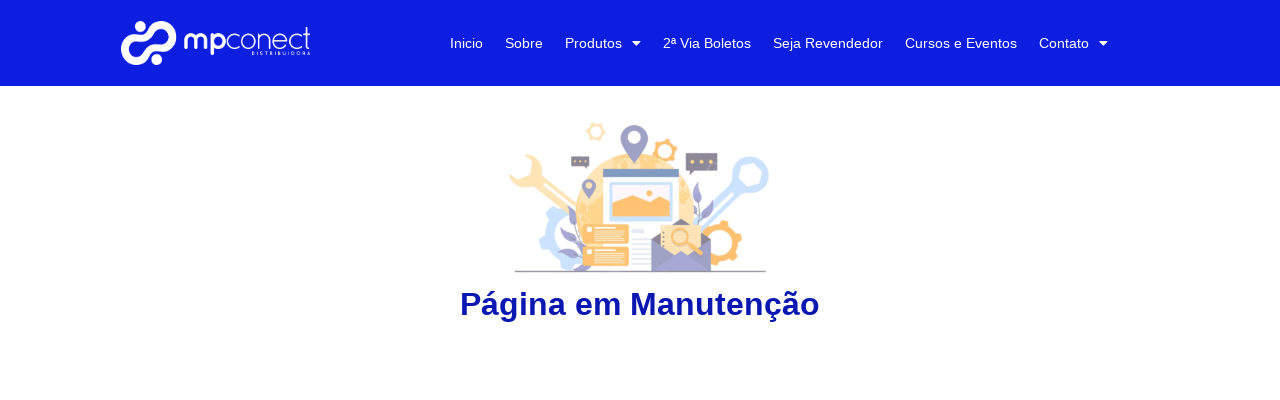

--- FILE ---
content_type: text/css
request_url: https://www.antenaparts.com.br/wp-content/uploads/elementor/css/post-56.css?ver=1744284272
body_size: 47
content:
.elementor-56 .elementor-element.elementor-element-100a0782{--display:flex;}.elementor-widget-image .widget-image-caption{color:var( --e-global-color-text );font-family:var( --e-global-typography-text-font-family ), Sans-serif;font-weight:var( --e-global-typography-text-font-weight );}.elementor-56 .elementor-element.elementor-element-3231273 img{opacity:0.56;}.elementor-widget-heading .elementor-heading-title{font-family:var( --e-global-typography-primary-font-family ), Sans-serif;font-weight:var( --e-global-typography-primary-font-weight );color:var( --e-global-color-primary );}.elementor-56 .elementor-element.elementor-element-6e0e8e3{text-align:center;}.elementor-56 .elementor-element.elementor-element-6e0e8e3 .elementor-heading-title{font-family:"Poppins", Sans-serif;font-weight:600;color:#0A17B1;}@media(max-width:767px){.elementor-56 .elementor-element.elementor-element-100a0782{--padding-top:100px;--padding-bottom:0px;--padding-left:0px;--padding-right:0px;}}

--- FILE ---
content_type: text/css
request_url: https://www.antenaparts.com.br/wp-content/uploads/elementor/css/post-2141.css?ver=1744371188
body_size: 928
content:
.elementor-2141 .elementor-element.elementor-element-9006f00{--display:flex;--flex-direction:row;--container-widget-width:calc( ( 1 - var( --container-widget-flex-grow ) ) * 100% );--container-widget-height:100%;--container-widget-flex-grow:1;--container-widget-align-self:stretch;--flex-wrap-mobile:wrap;--align-items:center;--padding-top:20px;--padding-bottom:20px;--padding-left:20px;--padding-right:20px;}.elementor-2141 .elementor-element.elementor-element-9006f00:not(.elementor-motion-effects-element-type-background), .elementor-2141 .elementor-element.elementor-element-9006f00 > .elementor-motion-effects-container > .elementor-motion-effects-layer{background-color:#0D1EE0;}.elementor-widget-image .widget-image-caption{color:var( --e-global-color-text );font-family:var( --e-global-typography-text-font-family ), Sans-serif;font-weight:var( --e-global-typography-text-font-weight );}.elementor-2141 .elementor-element.elementor-element-16ae378{width:var( --container-widget-width, 25.526% );max-width:25.526%;--container-widget-width:25.526%;--container-widget-flex-grow:0;}.elementor-2141 .elementor-element.elementor-element-16ae378.elementor-element{--flex-grow:0;--flex-shrink:0;}.elementor-2141 .elementor-element.elementor-element-16ae378 img{width:65%;}.elementor-widget-nav-menu .elementor-nav-menu .elementor-item{font-family:var( --e-global-typography-primary-font-family ), Sans-serif;font-weight:var( --e-global-typography-primary-font-weight );}.elementor-widget-nav-menu .elementor-nav-menu--main .elementor-item{color:var( --e-global-color-text );fill:var( --e-global-color-text );}.elementor-widget-nav-menu .elementor-nav-menu--main .elementor-item:hover,
					.elementor-widget-nav-menu .elementor-nav-menu--main .elementor-item.elementor-item-active,
					.elementor-widget-nav-menu .elementor-nav-menu--main .elementor-item.highlighted,
					.elementor-widget-nav-menu .elementor-nav-menu--main .elementor-item:focus{color:var( --e-global-color-accent );fill:var( --e-global-color-accent );}.elementor-widget-nav-menu .elementor-nav-menu--main:not(.e--pointer-framed) .elementor-item:before,
					.elementor-widget-nav-menu .elementor-nav-menu--main:not(.e--pointer-framed) .elementor-item:after{background-color:var( --e-global-color-accent );}.elementor-widget-nav-menu .e--pointer-framed .elementor-item:before,
					.elementor-widget-nav-menu .e--pointer-framed .elementor-item:after{border-color:var( --e-global-color-accent );}.elementor-widget-nav-menu{--e-nav-menu-divider-color:var( --e-global-color-text );}.elementor-widget-nav-menu .elementor-nav-menu--dropdown .elementor-item, .elementor-widget-nav-menu .elementor-nav-menu--dropdown  .elementor-sub-item{font-family:var( --e-global-typography-accent-font-family ), Sans-serif;font-weight:var( --e-global-typography-accent-font-weight );}.elementor-2141 .elementor-element.elementor-element-6f035d7{width:var( --container-widget-width, 73.414% );max-width:73.414%;--container-widget-width:73.414%;--container-widget-flex-grow:0;}.elementor-2141 .elementor-element.elementor-element-6f035d7.elementor-element{--align-self:center;--flex-grow:0;--flex-shrink:0;}.elementor-2141 .elementor-element.elementor-element-6f035d7 .elementor-menu-toggle{margin-left:auto;background-color:#FFFFFF00;}.elementor-2141 .elementor-element.elementor-element-6f035d7 .elementor-nav-menu .elementor-item{font-family:"Montserrat", Sans-serif;font-size:14px;font-weight:500;}.elementor-2141 .elementor-element.elementor-element-6f035d7 .elementor-nav-menu--main .elementor-item{color:#FFFFFF;fill:#FFFFFF;padding-left:11px;padding-right:11px;}.elementor-2141 .elementor-element.elementor-element-6f035d7 .elementor-nav-menu--main .elementor-item:hover,
					.elementor-2141 .elementor-element.elementor-element-6f035d7 .elementor-nav-menu--main .elementor-item.elementor-item-active,
					.elementor-2141 .elementor-element.elementor-element-6f035d7 .elementor-nav-menu--main .elementor-item.highlighted,
					.elementor-2141 .elementor-element.elementor-element-6f035d7 .elementor-nav-menu--main .elementor-item:focus{color:#0382FF;fill:#0382FF;}.elementor-2141 .elementor-element.elementor-element-6f035d7 .elementor-nav-menu--dropdown a, .elementor-2141 .elementor-element.elementor-element-6f035d7 .elementor-menu-toggle{color:#046CA8;fill:#046CA8;}.elementor-2141 .elementor-element.elementor-element-6f035d7 .elementor-nav-menu--dropdown{background-color:#E3F1FF;border-radius:5px 5px 5px 5px;}.elementor-2141 .elementor-element.elementor-element-6f035d7 .elementor-nav-menu--dropdown a:hover,
					.elementor-2141 .elementor-element.elementor-element-6f035d7 .elementor-nav-menu--dropdown a.elementor-item-active,
					.elementor-2141 .elementor-element.elementor-element-6f035d7 .elementor-nav-menu--dropdown a.highlighted{background-color:#FFFFFF;}.elementor-2141 .elementor-element.elementor-element-6f035d7 .elementor-nav-menu--dropdown a.elementor-item-active{background-color:#07AEF6;}.elementor-2141 .elementor-element.elementor-element-6f035d7 .elementor-nav-menu--dropdown .elementor-item, .elementor-2141 .elementor-element.elementor-element-6f035d7 .elementor-nav-menu--dropdown  .elementor-sub-item{font-family:"Montserrat", Sans-serif;font-weight:600;}.elementor-2141 .elementor-element.elementor-element-6f035d7 .elementor-nav-menu--dropdown li:first-child a{border-top-left-radius:5px;border-top-right-radius:5px;}.elementor-2141 .elementor-element.elementor-element-6f035d7 .elementor-nav-menu--dropdown li:last-child a{border-bottom-right-radius:5px;border-bottom-left-radius:5px;}.elementor-2141 .elementor-element.elementor-element-6f035d7 .elementor-nav-menu--dropdown a{padding-left:15px;padding-right:15px;padding-top:15px;padding-bottom:15px;}.elementor-2141 .elementor-element.elementor-element-6f035d7 .elementor-nav-menu--main > .elementor-nav-menu > li > .elementor-nav-menu--dropdown, .elementor-2141 .elementor-element.elementor-element-6f035d7 .elementor-nav-menu__container.elementor-nav-menu--dropdown{margin-top:0px !important;}.elementor-2141 .elementor-element.elementor-element-6f035d7 div.elementor-menu-toggle{color:#FFFFFF;}.elementor-2141 .elementor-element.elementor-element-6f035d7 div.elementor-menu-toggle svg{fill:#FFFFFF;}.elementor-theme-builder-content-area{height:400px;}.elementor-location-header:before, .elementor-location-footer:before{content:"";display:table;clear:both;}@media(max-width:767px){.elementor-2141 .elementor-element.elementor-element-9006f00{--gap:0px 0px;--row-gap:0px;--column-gap:0px;}.elementor-2141 .elementor-element.elementor-element-16ae378{width:var( --container-widget-width, 50% );max-width:50%;--container-widget-width:50%;--container-widget-flex-grow:0;}.elementor-2141 .elementor-element.elementor-element-16ae378 img{width:100%;}.elementor-2141 .elementor-element.elementor-element-6f035d7{width:var( --container-widget-width, 50% );max-width:50%;--container-widget-width:50%;--container-widget-flex-grow:0;--nav-menu-icon-size:29px;}.elementor-2141 .elementor-element.elementor-element-6f035d7 .elementor-nav-menu--dropdown{border-radius:0px 0px 0px 0px;}.elementor-2141 .elementor-element.elementor-element-6f035d7 .elementor-nav-menu--dropdown li:first-child a{border-top-left-radius:0px;border-top-right-radius:0px;}.elementor-2141 .elementor-element.elementor-element-6f035d7 .elementor-nav-menu--dropdown li:last-child a{border-bottom-right-radius:0px;border-bottom-left-radius:0px;}.elementor-2141 .elementor-element.elementor-element-6f035d7 .elementor-nav-menu--dropdown a{padding-left:27px;padding-right:27px;padding-top:12px;padding-bottom:12px;}.elementor-2141 .elementor-element.elementor-element-6f035d7 .elementor-nav-menu--main > .elementor-nav-menu > li > .elementor-nav-menu--dropdown, .elementor-2141 .elementor-element.elementor-element-6f035d7 .elementor-nav-menu__container.elementor-nav-menu--dropdown{margin-top:16px !important;}}

--- FILE ---
content_type: text/css
request_url: https://www.antenaparts.com.br/wp-content/uploads/elementor/css/post-2468.css?ver=1744216036
body_size: -85
content:
.elementor-theme-builder-content-area{height:400px;}.elementor-location-header:before, .elementor-location-footer:before{content:"";display:table;clear:both;}.elementor-2468:not(.elementor-motion-effects-element-type-background), .elementor-2468 > .elementor-motion-effects-container > .elementor-motion-effects-layer{background-color:#FFFFFF;}